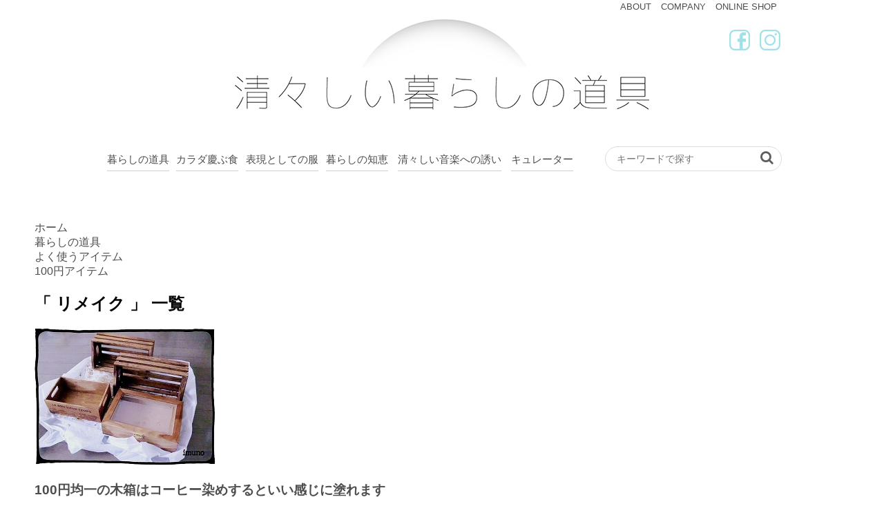

--- FILE ---
content_type: text/html; charset=UTF-8
request_url: https://sugasugashii.com/archives/tag/%E3%83%AA%E3%83%A1%E3%82%A4%E3%82%AF
body_size: 12291
content:
<!DOCTYPE html>
<html lang="ja"
	itemscope 
	itemtype="http://schema.org/WebSite" 
	prefix="og: http://ogp.me/ns#" >
<head>

  <meta charset="UTF-8" />
  <meta name="viewport" content="width=device-width,initial-scale=1.0,user-scalable=no">
  <meta name="format-detection" content="telephone=no" />
            <meta name="robots" content="noindex,follow">
        <title>リメイク | Sugasugashii</title>
  <link rel="alternate" type="application/rss+xml" title="Sugasugashii RSS Feed" href="https://sugasugashii.com/feed" />
  <link rel="shortcut icon" href="https://sugasugashii.com/wp-content/themes/suga2021/images/icons/favicon.ico" />
      <link href="//maxcdn.bootstrapcdn.com/font-awesome/4.7.0/css/font-awesome.min.css" rel="stylesheet">
  <link rel="stylesheet" href="https://sugasugashii.com/wp-content/themes/suga2021/css/master.css">
  <link rel="stylesheet" href="https://sugasugashii.com/wp-content/themes/suga2021/css/jquery.mmenu.all.css">
  <!--[if lt IE 9]>
  <script src="http://css3-mediaqueries-js.googlecode.com/svn/trunk/css3-mediaqueries.js"></script>
  <script src="https://sugasugashii.com/wp-content/themes/suga2021/js/html5shiv.js"></script>

  <![endif]-->
  
<!-- All in One SEO Pack 2.3.4 by Michael Torbert of Semper Fi Web Design[365,384] -->
<meta name="keywords" itemprop="keywords" content="リメイク、塗装、木箱、コーヒー染め,コーヒー染め,リメイク" />

<link rel="canonical" href="https://sugasugashii.com/archives/tag/%e3%83%aa%e3%83%a1%e3%82%a4%e3%82%af" />
<!-- /all in one seo pack -->
<link rel='dns-prefetch' href='//ajax.googleapis.com' />
<link rel='dns-prefetch' href='//s.w.org' />
		<script type="text/javascript">
			window._wpemojiSettings = {"baseUrl":"https:\/\/s.w.org\/images\/core\/emoji\/13.0.1\/72x72\/","ext":".png","svgUrl":"https:\/\/s.w.org\/images\/core\/emoji\/13.0.1\/svg\/","svgExt":".svg","source":{"concatemoji":"https:\/\/sugasugashii.com\/wp-includes\/js\/wp-emoji-release.min.js?ver=5.6.16"}};
			!function(e,a,t){var n,r,o,i=a.createElement("canvas"),p=i.getContext&&i.getContext("2d");function s(e,t){var a=String.fromCharCode;p.clearRect(0,0,i.width,i.height),p.fillText(a.apply(this,e),0,0);e=i.toDataURL();return p.clearRect(0,0,i.width,i.height),p.fillText(a.apply(this,t),0,0),e===i.toDataURL()}function c(e){var t=a.createElement("script");t.src=e,t.defer=t.type="text/javascript",a.getElementsByTagName("head")[0].appendChild(t)}for(o=Array("flag","emoji"),t.supports={everything:!0,everythingExceptFlag:!0},r=0;r<o.length;r++)t.supports[o[r]]=function(e){if(!p||!p.fillText)return!1;switch(p.textBaseline="top",p.font="600 32px Arial",e){case"flag":return s([127987,65039,8205,9895,65039],[127987,65039,8203,9895,65039])?!1:!s([55356,56826,55356,56819],[55356,56826,8203,55356,56819])&&!s([55356,57332,56128,56423,56128,56418,56128,56421,56128,56430,56128,56423,56128,56447],[55356,57332,8203,56128,56423,8203,56128,56418,8203,56128,56421,8203,56128,56430,8203,56128,56423,8203,56128,56447]);case"emoji":return!s([55357,56424,8205,55356,57212],[55357,56424,8203,55356,57212])}return!1}(o[r]),t.supports.everything=t.supports.everything&&t.supports[o[r]],"flag"!==o[r]&&(t.supports.everythingExceptFlag=t.supports.everythingExceptFlag&&t.supports[o[r]]);t.supports.everythingExceptFlag=t.supports.everythingExceptFlag&&!t.supports.flag,t.DOMReady=!1,t.readyCallback=function(){t.DOMReady=!0},t.supports.everything||(n=function(){t.readyCallback()},a.addEventListener?(a.addEventListener("DOMContentLoaded",n,!1),e.addEventListener("load",n,!1)):(e.attachEvent("onload",n),a.attachEvent("onreadystatechange",function(){"complete"===a.readyState&&t.readyCallback()})),(n=t.source||{}).concatemoji?c(n.concatemoji):n.wpemoji&&n.twemoji&&(c(n.twemoji),c(n.wpemoji)))}(window,document,window._wpemojiSettings);
		</script>
		<style type="text/css">
img.wp-smiley,
img.emoji {
	display: inline !important;
	border: none !important;
	box-shadow: none !important;
	height: 1em !important;
	width: 1em !important;
	margin: 0 .07em !important;
	vertical-align: -0.1em !important;
	background: none !important;
	padding: 0 !important;
}
</style>
	<link rel='stylesheet' id='wpfp-css' href='https://sugasugashii.com/wp-content/plugins/wp-favorite-posts/wpfp.css' type='text/css' />
<link rel='stylesheet' id='wp-block-library-css'  href='https://sugasugashii.com/wp-includes/css/dist/block-library/style.min.css?ver=5.6.16' type='text/css' media='all' />
<link rel='stylesheet' id='contact-form-7-css'  href='https://sugasugashii.com/wp-content/plugins/contact-form-7/includes/css/styles.css?ver=4.1.2' type='text/css' media='all' />
<link rel='stylesheet' id='ts_fab_css-css'  href='https://sugasugashii.com/wp-content/plugins/fancier-author-box/css/ts-fab.min.css?ver=1.4' type='text/css' media='all' />
<link rel='stylesheet' id='ligature-symbols-css'  href='https://sugasugashii.com/wp-content/plugins/gianism/assets/compass/stylesheets/lsf.css?ver=2.11' type='text/css' media='all' />
<link rel='stylesheet' id='wp_gianism-css'  href='https://sugasugashii.com/wp-content/plugins/gianism/assets/compass/stylesheets/gianism-style.css?ver=2.2.7' type='text/css' media='all' />
<link rel='stylesheet' id='wordpress-popular-posts-css'  href='https://sugasugashii.com/wp-content/plugins/wordpress-popular-posts/style/wpp.css?ver=3.3.3' type='text/css' media='all' />
<script type='text/javascript' src='//ajax.googleapis.com/ajax/libs/jquery/1.11.1/jquery.min.js?ver=5.6.16' id='jquery-js'></script>
<script type='text/javascript' src='https://sugasugashii.com/wp-content/plugins/fancier-author-box/js/ts-fab.min.js?ver=1.4' id='ts_fab_js-js'></script>
<script type='text/javascript' src='https://sugasugashii.com/wp-content/plugins/theme-my-login/modules/themed-profiles/themed-profiles.js?ver=5.6.16' id='tml-themed-profiles-js'></script>
<script type='text/javascript' src='https://sugasugashii.com/wp-content/plugins/wp-favorite-posts/wpfp.js?ver=5.6.16' id='wp-favorite-posts-js'></script>
<link rel="https://api.w.org/" href="https://sugasugashii.com/wp-json/" /><link rel="alternate" type="application/json" href="https://sugasugashii.com/wp-json/wp/v2/tags/1180" /><script type="text/javascript">
	window._se_plugin_version = '8.1.6';
</script>
<style type="text/css">.broken_link, a.broken_link {
	text-decoration: line-through;
}</style>  
	
	
  <script>
    (function() {
      var _fbq = window._fbq || (window._fbq = []);
      if (!_fbq.loaded) {
        var fbds = document.createElement('script');
        fbds.async = true;
        fbds.src = '//connect.facebook.net/en_US/fbds.js';
        var s = document.getElementsByTagName('script')[0];
        s.parentNode.insertBefore(fbds, s);
        _fbq.loaded = true;
      }
    })();
    window._fbq = window._fbq || [];
    window._fbq.push(['track', '6029532113962', {'value':'0.00','currency':'JPY'}]);
  </script>
	
  <noscript><img height="1" width="1" alt="" style="display:none" src="https://www.facebook.com/tr?ev=6029532113962&amp;cd[value]=0.00&amp;cd[currency]=JPY&amp;noscript=1" /></noscript>

  <script>
    (function() {
      var _fbq = window._fbq || (window._fbq = []);
      if (!_fbq.loaded) {
        var fbds = document.createElement('script');
        fbds.async = true;
        fbds.src = '//connect.facebook.net/en_US/fbds.js';
        var s = document.getElementsByTagName('script')[0];
        s.parentNode.insertBefore(fbds, s);
        _fbq.loaded = true;
      }
      _fbq.push(['addPixelId', '671413266231363']);
    })();
    window._fbq = window._fbq || [];
    window._fbq.push(['track', 'PixelInitialized', {}]);
  </script>
  <noscript><img height="1" width="1" alt="" style="display:none" src="https://www.facebook.com/tr?id=671413266231363&amp;ev=PixelInitialized" /></noscript>
  <script src="https://sugasugashii.com/wp-content/themes/suga2021/js/jquery.mmenu.all.min.js"></script>
  <script src="https://sugasugashii.com/wp-content/themes/suga2021/js/ofi.min.js"></script>
  <script src="https://sugasugashii.com/wp-content/themes/suga2021/js/master.js"></script>
  	
	
</head>
<body class="archive tag tag-1180">

<!-- Global site tag (gtag.js) - Google Analytics -->
<script async src="https://www.googletagmanager.com/gtag/js?id=G-D6D8W8PDK4"></script>
<script>
  window.dataLayer = window.dataLayer || [];
  function gtag(){dataLayer.push(arguments);}
  gtag('js', new Date());

  gtag('config', 'G-D6D8W8PDK4');
</script>

<div id="wrapper">
  <header class="header">
	<div class="rishonline" style="max-width: 980px; margin: 0 auto;">
		<ul>
			<li><a href="#">ABOUT</a></li>
			<li><a href="https://rish.store/pages/aboutus">COMPANY</a></li>
			<li><a href="https://rish.store/">ONLINE SHOP</a></li>
		</ul>
	</div>
      <div class="invisible-desktop sp-top-cta">
      <a class="sp-user-signup-top-cta" href="">ユーザー登録はこちら</a>
    </div>
  	

  <div class="l-header clearfix">
    <div class="l-header-left">
              <div class="header-heading"><a href="/"><img class="header-logo" src="https://sugasugashii.com/wp-content/themes/suga2021/images/sugasugashii_600.png"/></a></div>
      		
<div class="suga_sns"><a href="https://www.facebook.com/sugasugashiikurashi/"><img src="https://sugasugashii.com/wp-content/uploads/2021/02/suga_fb_3.png"></a>
		<a href="https://www.instagram.com/sugasugashiikurashi"><img src="https://sugasugashii.com/wp-content/uploads/2021/02/suga_inst_3.png" style="margin-left: 10px;"></a></div>
		
    </div>
   <!-- <div class="l-header-right">
      <div class="header-right-inner">
        <a class="header-link-img-fb invisible-desktop" href="https://www.facebook.com/sugasugashiikurashi"><img src="https://sugasugashii.com/wp-content/themes/suga2021/images/sp_facebook.png" /></a>
        <a class="header-link-img-contact invisible-desktop" href="<a href='https://sugasugashii.com/info'"><img src="https://sugasugashii.com/wp-content/themes/suga2021/images/sp_new-email-outline.png" /></a>
        <div class="header-select-wrapper sp-visible" style="display: inline-block">
          <select id="cat" class="header-select button-base sp-visible">
            <option value="-1">カテゴリーを選択</option>
            
	<option class="level-0" value="2626">暮らしの道具&nbsp;&nbsp;(3,150)</option>
	<option class="level-1" value="30">&nbsp;&nbsp;&nbsp;部屋別&nbsp;&nbsp;(2,387)</option>
	<option class="level-2" value="1">&nbsp;&nbsp;&nbsp;&nbsp;&nbsp;&nbsp;キッチン&nbsp;&nbsp;(1,035)</option>
	<option class="level-2" value="11">&nbsp;&nbsp;&nbsp;&nbsp;&nbsp;&nbsp;玄関&nbsp;&nbsp;(116)</option>
	<option class="level-2" value="32">&nbsp;&nbsp;&nbsp;&nbsp;&nbsp;&nbsp;リビング&nbsp;&nbsp;(675)</option>
	<option class="level-2" value="33">&nbsp;&nbsp;&nbsp;&nbsp;&nbsp;&nbsp;バスルーム&nbsp;&nbsp;(91)</option>
	<option class="level-2" value="34">&nbsp;&nbsp;&nbsp;&nbsp;&nbsp;&nbsp;子供部屋&nbsp;&nbsp;(171)</option>
	<option class="level-2" value="35">&nbsp;&nbsp;&nbsp;&nbsp;&nbsp;&nbsp;ベッドルーム&nbsp;&nbsp;(26)</option>
	<option class="level-2" value="36">&nbsp;&nbsp;&nbsp;&nbsp;&nbsp;&nbsp;トイレ&nbsp;&nbsp;(70)</option>
	<option class="level-2" value="38">&nbsp;&nbsp;&nbsp;&nbsp;&nbsp;&nbsp;洗面／洗濯機まわり&nbsp;&nbsp;(344)</option>
	<option class="level-1" value="280">&nbsp;&nbsp;&nbsp;よく使うアイテム&nbsp;&nbsp;(1,213)</option>
	<option class="level-2" value="90">&nbsp;&nbsp;&nbsp;&nbsp;&nbsp;&nbsp;100円アイテム&nbsp;&nbsp;(495)</option>
	<option class="level-2" value="281">&nbsp;&nbsp;&nbsp;&nbsp;&nbsp;&nbsp;つっぱり棒&nbsp;&nbsp;(68)</option>
	<option class="level-2" value="283">&nbsp;&nbsp;&nbsp;&nbsp;&nbsp;&nbsp;ファイルボックス&nbsp;&nbsp;(96)</option>
	<option class="level-2" value="864">&nbsp;&nbsp;&nbsp;&nbsp;&nbsp;&nbsp;PPケース&nbsp;&nbsp;(27)</option>
	<option class="level-2" value="902">&nbsp;&nbsp;&nbsp;&nbsp;&nbsp;&nbsp;壁に付けられる家具&nbsp;&nbsp;(7)</option>
	<option class="level-2" value="906">&nbsp;&nbsp;&nbsp;&nbsp;&nbsp;&nbsp;マグネットボックス&nbsp;&nbsp;(3)</option>
	<option class="level-2" value="907">&nbsp;&nbsp;&nbsp;&nbsp;&nbsp;&nbsp;マグネットシート&nbsp;&nbsp;(11)</option>
	<option class="level-2" value="912">&nbsp;&nbsp;&nbsp;&nbsp;&nbsp;&nbsp;シューズケース&nbsp;&nbsp;(1)</option>
	<option class="level-2" value="921">&nbsp;&nbsp;&nbsp;&nbsp;&nbsp;&nbsp;メッシュボックス&nbsp;&nbsp;(20)</option>
	<option class="level-2" value="924">&nbsp;&nbsp;&nbsp;&nbsp;&nbsp;&nbsp;ティッシュ箱&nbsp;&nbsp;(14)</option>
	<option class="level-2" value="928">&nbsp;&nbsp;&nbsp;&nbsp;&nbsp;&nbsp;スパイスボトル&nbsp;&nbsp;(6)</option>
	<option class="level-2" value="929">&nbsp;&nbsp;&nbsp;&nbsp;&nbsp;&nbsp;プラダン&nbsp;&nbsp;(25)</option>
	<option class="level-2" value="935">&nbsp;&nbsp;&nbsp;&nbsp;&nbsp;&nbsp;ファイルケース&nbsp;&nbsp;(16)</option>
	<option class="level-2" value="936">&nbsp;&nbsp;&nbsp;&nbsp;&nbsp;&nbsp;フック&nbsp;&nbsp;(94)</option>
	<option class="level-2" value="937">&nbsp;&nbsp;&nbsp;&nbsp;&nbsp;&nbsp;ラベル&nbsp;&nbsp;(121)</option>
	<option class="level-2" value="940">&nbsp;&nbsp;&nbsp;&nbsp;&nbsp;&nbsp;アクリル容器&nbsp;&nbsp;(11)</option>
	<option class="level-2" value="945">&nbsp;&nbsp;&nbsp;&nbsp;&nbsp;&nbsp;トレイ&nbsp;&nbsp;(46)</option>
	<option class="level-2" value="961">&nbsp;&nbsp;&nbsp;&nbsp;&nbsp;&nbsp;詰め替え容器&nbsp;&nbsp;(83)</option>
	<option class="level-2" value="962">&nbsp;&nbsp;&nbsp;&nbsp;&nbsp;&nbsp;クリアファイル&nbsp;&nbsp;(8)</option>
	<option class="level-2" value="965">&nbsp;&nbsp;&nbsp;&nbsp;&nbsp;&nbsp;野田琺瑯&nbsp;&nbsp;(6)</option>
	<option class="level-2" value="966">&nbsp;&nbsp;&nbsp;&nbsp;&nbsp;&nbsp;タッパー&nbsp;&nbsp;(17)</option>
	<option class="level-2" value="977">&nbsp;&nbsp;&nbsp;&nbsp;&nbsp;&nbsp;マスキングテープ&nbsp;&nbsp;(51)</option>
	<option class="level-2" value="984">&nbsp;&nbsp;&nbsp;&nbsp;&nbsp;&nbsp;メイクボックス&nbsp;&nbsp;(7)</option>
	<option class="level-2" value="986">&nbsp;&nbsp;&nbsp;&nbsp;&nbsp;&nbsp;ジップロック&nbsp;&nbsp;(15)</option>
	<option class="level-2" value="996">&nbsp;&nbsp;&nbsp;&nbsp;&nbsp;&nbsp;すのこ&nbsp;&nbsp;(14)</option>
	<option class="level-2" value="1001">&nbsp;&nbsp;&nbsp;&nbsp;&nbsp;&nbsp;ワイヤーボックス&nbsp;&nbsp;(8)</option>
	<option class="level-2" value="1004">&nbsp;&nbsp;&nbsp;&nbsp;&nbsp;&nbsp;コの字ラック&nbsp;&nbsp;(11)</option>
	<option class="level-2" value="1016">&nbsp;&nbsp;&nbsp;&nbsp;&nbsp;&nbsp;ジッパー&nbsp;&nbsp;(34)</option>
	<option class="level-2" value="1025">&nbsp;&nbsp;&nbsp;&nbsp;&nbsp;&nbsp;アクリル仕切棚&nbsp;&nbsp;(9)</option>
	<option class="level-2" value="1029">&nbsp;&nbsp;&nbsp;&nbsp;&nbsp;&nbsp;キャスター&nbsp;&nbsp;(7)</option>
	<option class="level-2" value="1030">&nbsp;&nbsp;&nbsp;&nbsp;&nbsp;&nbsp;ラタンボックス&nbsp;&nbsp;(6)</option>
	<option class="level-2" value="1032">&nbsp;&nbsp;&nbsp;&nbsp;&nbsp;&nbsp;スチールラック&nbsp;&nbsp;(1)</option>
	<option class="level-2" value="1033">&nbsp;&nbsp;&nbsp;&nbsp;&nbsp;&nbsp;ブックスタンド&nbsp;&nbsp;(29)</option>
	<option class="level-2" value="1254">&nbsp;&nbsp;&nbsp;&nbsp;&nbsp;&nbsp;ランドリーボックス&nbsp;&nbsp;(8)</option>
	<option class="level-2" value="1303">&nbsp;&nbsp;&nbsp;&nbsp;&nbsp;&nbsp;壁紙&nbsp;&nbsp;(4)</option>
	<option class="level-2" value="1368">&nbsp;&nbsp;&nbsp;&nbsp;&nbsp;&nbsp;フレッシュロック&nbsp;&nbsp;(2)</option>
	<option class="level-2" value="1393">&nbsp;&nbsp;&nbsp;&nbsp;&nbsp;&nbsp;メッシュファスナーケース&nbsp;&nbsp;(4)</option>
	<option class="level-2" value="1446">&nbsp;&nbsp;&nbsp;&nbsp;&nbsp;&nbsp;ワイヤーネット&nbsp;&nbsp;(27)</option>
	<option class="level-2" value="1460">&nbsp;&nbsp;&nbsp;&nbsp;&nbsp;&nbsp;滑り止め&nbsp;&nbsp;(11)</option>
	<option class="level-2" value="1502">&nbsp;&nbsp;&nbsp;&nbsp;&nbsp;&nbsp;取手付きカゴ&nbsp;&nbsp;(5)</option>
	<option class="level-2" value="1532">&nbsp;&nbsp;&nbsp;&nbsp;&nbsp;&nbsp;リメイクシート&nbsp;&nbsp;(21)</option>
	<option class="level-2" value="1554">&nbsp;&nbsp;&nbsp;&nbsp;&nbsp;&nbsp;付箋&nbsp;&nbsp;(5)</option>
	<option class="level-2" value="1564">&nbsp;&nbsp;&nbsp;&nbsp;&nbsp;&nbsp;ソフトボックス&nbsp;&nbsp;(3)</option>
	<option class="level-2" value="2364">&nbsp;&nbsp;&nbsp;&nbsp;&nbsp;&nbsp;物干し&nbsp;&nbsp;(2)</option>
	<option class="level-1" value="284">&nbsp;&nbsp;&nbsp;人気ショップ&nbsp;&nbsp;(942)</option>
	<option class="level-2" value="285">&nbsp;&nbsp;&nbsp;&nbsp;&nbsp;&nbsp;セリア&nbsp;&nbsp;(333)</option>
	<option class="level-2" value="286">&nbsp;&nbsp;&nbsp;&nbsp;&nbsp;&nbsp;イケアIKEA&nbsp;&nbsp;(64)</option>
	<option class="level-2" value="287">&nbsp;&nbsp;&nbsp;&nbsp;&nbsp;&nbsp;無印良品&nbsp;&nbsp;(216)</option>
	<option class="level-2" value="288">&nbsp;&nbsp;&nbsp;&nbsp;&nbsp;&nbsp;ダイソー&nbsp;&nbsp;(172)</option>
	<option class="level-2" value="868">&nbsp;&nbsp;&nbsp;&nbsp;&nbsp;&nbsp;キャンドゥ&nbsp;&nbsp;(69)</option>
	<option class="level-2" value="890">&nbsp;&nbsp;&nbsp;&nbsp;&nbsp;&nbsp;東急ハンズ&nbsp;&nbsp;(1)</option>
	<option class="level-2" value="967">&nbsp;&nbsp;&nbsp;&nbsp;&nbsp;&nbsp;タイガー&nbsp;&nbsp;(3)</option>
	<option class="level-2" value="968">&nbsp;&nbsp;&nbsp;&nbsp;&nbsp;&nbsp;3coins&nbsp;&nbsp;(15)</option>
	<option class="level-2" value="988">&nbsp;&nbsp;&nbsp;&nbsp;&nbsp;&nbsp;ニトリ&nbsp;&nbsp;(94)</option>
	<option class="level-2" value="1005">&nbsp;&nbsp;&nbsp;&nbsp;&nbsp;&nbsp;アイリスオーヤマ&nbsp;&nbsp;(3)</option>
	<option class="level-2" value="1415">&nbsp;&nbsp;&nbsp;&nbsp;&nbsp;&nbsp;カインズホーム&nbsp;&nbsp;(19)</option>
	<option class="level-2" value="1556">&nbsp;&nbsp;&nbsp;&nbsp;&nbsp;&nbsp;ナチュラルキッチン&nbsp;&nbsp;(3)</option>
	<option class="level-2" value="1560">&nbsp;&nbsp;&nbsp;&nbsp;&nbsp;&nbsp;アスクル&nbsp;&nbsp;(2)</option>
	<option class="level-2" value="2562">&nbsp;&nbsp;&nbsp;&nbsp;&nbsp;&nbsp;ベルメゾン&nbsp;&nbsp;(10)</option>
	<option class="level-1" value="849">&nbsp;&nbsp;&nbsp;家族&nbsp;&nbsp;(96)</option>
	<option class="level-2" value="851">&nbsp;&nbsp;&nbsp;&nbsp;&nbsp;&nbsp;小さい子供がいる&nbsp;&nbsp;(92)</option>
	<option class="level-2" value="1092">&nbsp;&nbsp;&nbsp;&nbsp;&nbsp;&nbsp;二世帯&nbsp;&nbsp;(1)</option>
	<option class="level-2" value="1282">&nbsp;&nbsp;&nbsp;&nbsp;&nbsp;&nbsp;実家&nbsp;&nbsp;(2)</option>
	<option class="level-2" value="1580">&nbsp;&nbsp;&nbsp;&nbsp;&nbsp;&nbsp;大家族&nbsp;&nbsp;(1)</option>
	<option class="level-1" value="852">&nbsp;&nbsp;&nbsp;収納方法&nbsp;&nbsp;(454)</option>
	<option class="level-2" value="853">&nbsp;&nbsp;&nbsp;&nbsp;&nbsp;&nbsp;吊るす&nbsp;&nbsp;(117)</option>
	<option class="level-2" value="854">&nbsp;&nbsp;&nbsp;&nbsp;&nbsp;&nbsp;壁面収納&nbsp;&nbsp;(62)</option>
	<option class="level-2" value="855">&nbsp;&nbsp;&nbsp;&nbsp;&nbsp;&nbsp;浮かせる&nbsp;&nbsp;(18)</option>
	<option class="level-2" value="891">&nbsp;&nbsp;&nbsp;&nbsp;&nbsp;&nbsp;掛ける&nbsp;&nbsp;(19)</option>
	<option class="level-2" value="901">&nbsp;&nbsp;&nbsp;&nbsp;&nbsp;&nbsp;見せる収納&nbsp;&nbsp;(15)</option>
	<option class="level-2" value="904">&nbsp;&nbsp;&nbsp;&nbsp;&nbsp;&nbsp;立てる&nbsp;&nbsp;(27)</option>
	<option class="level-2" value="909">&nbsp;&nbsp;&nbsp;&nbsp;&nbsp;&nbsp;仕切る&nbsp;&nbsp;(89)</option>
	<option class="level-2" value="918">&nbsp;&nbsp;&nbsp;&nbsp;&nbsp;&nbsp;隠す&nbsp;&nbsp;(62)</option>
	<option class="level-2" value="922">&nbsp;&nbsp;&nbsp;&nbsp;&nbsp;&nbsp;一時置き&nbsp;&nbsp;(30)</option>
	<option class="level-2" value="938">&nbsp;&nbsp;&nbsp;&nbsp;&nbsp;&nbsp;斜め収納&nbsp;&nbsp;(3)</option>
	<option class="level-2" value="951">&nbsp;&nbsp;&nbsp;&nbsp;&nbsp;&nbsp;色をそろえる&nbsp;&nbsp;(7)</option>
	<option class="level-2" value="994">&nbsp;&nbsp;&nbsp;&nbsp;&nbsp;&nbsp;コンパクト収納&nbsp;&nbsp;(10)</option>
	<option class="level-2" value="1019">&nbsp;&nbsp;&nbsp;&nbsp;&nbsp;&nbsp;スキマ収納&nbsp;&nbsp;(18)</option>
	<option class="level-2" value="1028">&nbsp;&nbsp;&nbsp;&nbsp;&nbsp;&nbsp;マグネット&nbsp;&nbsp;(3)</option>
	<option class="level-2" value="1035">&nbsp;&nbsp;&nbsp;&nbsp;&nbsp;&nbsp;時短&nbsp;&nbsp;(11)</option>
	<option class="level-2" value="1272">&nbsp;&nbsp;&nbsp;&nbsp;&nbsp;&nbsp;グルーピング&nbsp;&nbsp;(10)</option>
	<option class="level-2" value="1885">&nbsp;&nbsp;&nbsp;&nbsp;&nbsp;&nbsp;モノトーン／モノクロ&nbsp;&nbsp;(2)</option>
	<option class="level-1" value="865">&nbsp;&nbsp;&nbsp;収納したいモノ&nbsp;&nbsp;(1,823)</option>
	<option class="level-2" value="866">&nbsp;&nbsp;&nbsp;&nbsp;&nbsp;&nbsp;調味料&nbsp;&nbsp;(57)</option>
	<option class="level-2" value="867">&nbsp;&nbsp;&nbsp;&nbsp;&nbsp;&nbsp;書類&nbsp;&nbsp;(63)</option>
	<option class="level-3" value="1013">&nbsp;&nbsp;&nbsp;&nbsp;&nbsp;&nbsp;&nbsp;&nbsp;&nbsp;取説／保証書&nbsp;&nbsp;(11)</option>
	<option class="level-3" value="1018">&nbsp;&nbsp;&nbsp;&nbsp;&nbsp;&nbsp;&nbsp;&nbsp;&nbsp;領収書／明細書&nbsp;&nbsp;(5)</option>
	<option class="level-3" value="1623">&nbsp;&nbsp;&nbsp;&nbsp;&nbsp;&nbsp;&nbsp;&nbsp;&nbsp;郵便物／チラシ&nbsp;&nbsp;(4)</option>
	<option class="level-2" value="883">&nbsp;&nbsp;&nbsp;&nbsp;&nbsp;&nbsp;化粧品&nbsp;&nbsp;(16)</option>
	<option class="level-3" value="1270">&nbsp;&nbsp;&nbsp;&nbsp;&nbsp;&nbsp;&nbsp;&nbsp;&nbsp;試供品／サンプル&nbsp;&nbsp;(4)</option>
	<option class="level-2" value="884">&nbsp;&nbsp;&nbsp;&nbsp;&nbsp;&nbsp;こども服&nbsp;&nbsp;(43)</option>
	<option class="level-2" value="887">&nbsp;&nbsp;&nbsp;&nbsp;&nbsp;&nbsp;食器&nbsp;&nbsp;(39)</option>
	<option class="level-3" value="1652">&nbsp;&nbsp;&nbsp;&nbsp;&nbsp;&nbsp;&nbsp;&nbsp;&nbsp;土鍋&nbsp;&nbsp;(3)</option>
	<option class="level-2" value="888">&nbsp;&nbsp;&nbsp;&nbsp;&nbsp;&nbsp;タオル／ハンカチ&nbsp;&nbsp;(73)</option>
	<option class="level-2" value="896">&nbsp;&nbsp;&nbsp;&nbsp;&nbsp;&nbsp;食材&nbsp;&nbsp;(66)</option>
	<option class="level-3" value="900">&nbsp;&nbsp;&nbsp;&nbsp;&nbsp;&nbsp;&nbsp;&nbsp;&nbsp;野菜&nbsp;&nbsp;(14)</option>
	<option class="level-3" value="1887">&nbsp;&nbsp;&nbsp;&nbsp;&nbsp;&nbsp;&nbsp;&nbsp;&nbsp;米&nbsp;&nbsp;(8)</option>
	<option class="level-2" value="897">&nbsp;&nbsp;&nbsp;&nbsp;&nbsp;&nbsp;乾物&nbsp;&nbsp;(6)</option>
	<option class="level-2" value="905">&nbsp;&nbsp;&nbsp;&nbsp;&nbsp;&nbsp;スポンジ&nbsp;&nbsp;(31)</option>
	<option class="level-2" value="908">&nbsp;&nbsp;&nbsp;&nbsp;&nbsp;&nbsp;カード類&nbsp;&nbsp;(24)</option>
	<option class="level-3" value="1576">&nbsp;&nbsp;&nbsp;&nbsp;&nbsp;&nbsp;&nbsp;&nbsp;&nbsp;保険証／診察券&nbsp;&nbsp;(9)</option>
	<option class="level-2" value="911">&nbsp;&nbsp;&nbsp;&nbsp;&nbsp;&nbsp;靴／スリッパ&nbsp;&nbsp;(41)</option>
	<option class="level-2" value="917">&nbsp;&nbsp;&nbsp;&nbsp;&nbsp;&nbsp;コード／ケーブル類&nbsp;&nbsp;(55)</option>
	<option class="level-2" value="926">&nbsp;&nbsp;&nbsp;&nbsp;&nbsp;&nbsp;コンタクトレンズ&nbsp;&nbsp;(5)</option>
	<option class="level-2" value="931">&nbsp;&nbsp;&nbsp;&nbsp;&nbsp;&nbsp;水切りネット&nbsp;&nbsp;(9)</option>
	<option class="level-2" value="939">&nbsp;&nbsp;&nbsp;&nbsp;&nbsp;&nbsp;ラップ類&nbsp;&nbsp;(9)</option>
	<option class="level-2" value="941">&nbsp;&nbsp;&nbsp;&nbsp;&nbsp;&nbsp;ヘアアクセサリー&nbsp;&nbsp;(13)</option>
	<option class="level-2" value="942">&nbsp;&nbsp;&nbsp;&nbsp;&nbsp;&nbsp;トイレットペーパー&nbsp;&nbsp;(16)</option>
	<option class="level-2" value="944">&nbsp;&nbsp;&nbsp;&nbsp;&nbsp;&nbsp;カトラリー&nbsp;&nbsp;(29)</option>
	<option class="level-3" value="927">&nbsp;&nbsp;&nbsp;&nbsp;&nbsp;&nbsp;&nbsp;&nbsp;&nbsp;つま楊枝&nbsp;&nbsp;(2)</option>
	<option class="level-2" value="946">&nbsp;&nbsp;&nbsp;&nbsp;&nbsp;&nbsp;風呂グッズ&nbsp;&nbsp;(35)</option>
	<option class="level-2" value="948">&nbsp;&nbsp;&nbsp;&nbsp;&nbsp;&nbsp;ハンガー&nbsp;&nbsp;(32)</option>
	<option class="level-2" value="949">&nbsp;&nbsp;&nbsp;&nbsp;&nbsp;&nbsp;おもちゃ&nbsp;&nbsp;(108)</option>
	<option class="level-3" value="1267">&nbsp;&nbsp;&nbsp;&nbsp;&nbsp;&nbsp;&nbsp;&nbsp;&nbsp;絵本&nbsp;&nbsp;(9)</option>
	<option class="level-2" value="952">&nbsp;&nbsp;&nbsp;&nbsp;&nbsp;&nbsp;掃除機&nbsp;&nbsp;(6)</option>
	<option class="level-2" value="954">&nbsp;&nbsp;&nbsp;&nbsp;&nbsp;&nbsp;粉もの&nbsp;&nbsp;(5)</option>
	<option class="level-2" value="955">&nbsp;&nbsp;&nbsp;&nbsp;&nbsp;&nbsp;キッチン道具&nbsp;&nbsp;(118)</option>
	<option class="level-3" value="910">&nbsp;&nbsp;&nbsp;&nbsp;&nbsp;&nbsp;&nbsp;&nbsp;&nbsp;キッチンペーパー&nbsp;&nbsp;(15)</option>
	<option class="level-3" value="1585">&nbsp;&nbsp;&nbsp;&nbsp;&nbsp;&nbsp;&nbsp;&nbsp;&nbsp;鍋ふた&nbsp;&nbsp;(7)</option>
	<option class="level-3" value="2023">&nbsp;&nbsp;&nbsp;&nbsp;&nbsp;&nbsp;&nbsp;&nbsp;&nbsp;まな板&nbsp;&nbsp;(3)</option>
	<option class="level-2" value="957">&nbsp;&nbsp;&nbsp;&nbsp;&nbsp;&nbsp;洗濯物&nbsp;&nbsp;(51)</option>
	<option class="level-2" value="960">&nbsp;&nbsp;&nbsp;&nbsp;&nbsp;&nbsp;文具&nbsp;&nbsp;(79)</option>
	<option class="level-2" value="964">&nbsp;&nbsp;&nbsp;&nbsp;&nbsp;&nbsp;衣類&nbsp;&nbsp;(110)</option>
	<option class="level-3" value="915">&nbsp;&nbsp;&nbsp;&nbsp;&nbsp;&nbsp;&nbsp;&nbsp;&nbsp;靴下&nbsp;&nbsp;(16)</option>
	<option class="level-3" value="1638">&nbsp;&nbsp;&nbsp;&nbsp;&nbsp;&nbsp;&nbsp;&nbsp;&nbsp;アウター／コート&nbsp;&nbsp;(6)</option>
	<option class="level-2" value="969">&nbsp;&nbsp;&nbsp;&nbsp;&nbsp;&nbsp;ティッシュペーパー&nbsp;&nbsp;(22)</option>
	<option class="level-2" value="971">&nbsp;&nbsp;&nbsp;&nbsp;&nbsp;&nbsp;工具&nbsp;&nbsp;(5)</option>
	<option class="level-2" value="975">&nbsp;&nbsp;&nbsp;&nbsp;&nbsp;&nbsp;弁当グッズ&nbsp;&nbsp;(30)</option>
	<option class="level-2" value="976">&nbsp;&nbsp;&nbsp;&nbsp;&nbsp;&nbsp;洗濯グッズ&nbsp;&nbsp;(43)</option>
	<option class="level-2" value="980">&nbsp;&nbsp;&nbsp;&nbsp;&nbsp;&nbsp;資源ごみ&nbsp;&nbsp;(16)</option>
	<option class="level-2" value="982">&nbsp;&nbsp;&nbsp;&nbsp;&nbsp;&nbsp;帽子&nbsp;&nbsp;(3)</option>
	<option class="level-2" value="983">&nbsp;&nbsp;&nbsp;&nbsp;&nbsp;&nbsp;フライパン&nbsp;&nbsp;(9)</option>
	<option class="level-2" value="985">&nbsp;&nbsp;&nbsp;&nbsp;&nbsp;&nbsp;学校グッズ&nbsp;&nbsp;(83)</option>
	<option class="level-2" value="987">&nbsp;&nbsp;&nbsp;&nbsp;&nbsp;&nbsp;アクセサリー&nbsp;&nbsp;(34)</option>
	<option class="level-2" value="989">&nbsp;&nbsp;&nbsp;&nbsp;&nbsp;&nbsp;植物&nbsp;&nbsp;(9)</option>
	<option class="level-2" value="990">&nbsp;&nbsp;&nbsp;&nbsp;&nbsp;&nbsp;ゴミ袋／ビニール袋&nbsp;&nbsp;(65)</option>
	<option class="level-2" value="992">&nbsp;&nbsp;&nbsp;&nbsp;&nbsp;&nbsp;傘&nbsp;&nbsp;(14)</option>
	<option class="level-2" value="993">&nbsp;&nbsp;&nbsp;&nbsp;&nbsp;&nbsp;歯ブラシ／ハミガキ粉&nbsp;&nbsp;(31)</option>
	<option class="level-2" value="995">&nbsp;&nbsp;&nbsp;&nbsp;&nbsp;&nbsp;パソコン機器&nbsp;&nbsp;(16)</option>
	<option class="level-3" value="1584">&nbsp;&nbsp;&nbsp;&nbsp;&nbsp;&nbsp;&nbsp;&nbsp;&nbsp;プリンター&nbsp;&nbsp;(4)</option>
	<option class="level-2" value="997">&nbsp;&nbsp;&nbsp;&nbsp;&nbsp;&nbsp;包装紙／紙袋&nbsp;&nbsp;(19)</option>
	<option class="level-2" value="998">&nbsp;&nbsp;&nbsp;&nbsp;&nbsp;&nbsp;カメラ&nbsp;&nbsp;(1)</option>
	<option class="level-2" value="999">&nbsp;&nbsp;&nbsp;&nbsp;&nbsp;&nbsp;薬／医薬品&nbsp;&nbsp;(47)</option>
	<option class="level-2" value="1002">&nbsp;&nbsp;&nbsp;&nbsp;&nbsp;&nbsp;バッグ&nbsp;&nbsp;(28)</option>
	<option class="level-3" value="1286">&nbsp;&nbsp;&nbsp;&nbsp;&nbsp;&nbsp;&nbsp;&nbsp;&nbsp;エコバッグ&nbsp;&nbsp;(4)</option>
	<option class="level-2" value="1006">&nbsp;&nbsp;&nbsp;&nbsp;&nbsp;&nbsp;本／雑誌&nbsp;&nbsp;(21)</option>
	<option class="level-2" value="1020">&nbsp;&nbsp;&nbsp;&nbsp;&nbsp;&nbsp;洗剤&nbsp;&nbsp;(75)</option>
	<option class="level-2" value="1044">&nbsp;&nbsp;&nbsp;&nbsp;&nbsp;&nbsp;布団&nbsp;&nbsp;(7)</option>
	<option class="level-2" value="1058">&nbsp;&nbsp;&nbsp;&nbsp;&nbsp;&nbsp;掃除道具&nbsp;&nbsp;(97)</option>
	<option class="level-2" value="1132">&nbsp;&nbsp;&nbsp;&nbsp;&nbsp;&nbsp;身の回り品&nbsp;&nbsp;(22)</option>
	<option class="level-3" value="1268">&nbsp;&nbsp;&nbsp;&nbsp;&nbsp;&nbsp;&nbsp;&nbsp;&nbsp;鍵&nbsp;&nbsp;(8)</option>
	<option class="level-3" value="1755">&nbsp;&nbsp;&nbsp;&nbsp;&nbsp;&nbsp;&nbsp;&nbsp;&nbsp;財布&nbsp;&nbsp;(7)</option>
	<option class="level-2" value="1245">&nbsp;&nbsp;&nbsp;&nbsp;&nbsp;&nbsp;電池&nbsp;&nbsp;(3)</option>
	<option class="level-2" value="1260">&nbsp;&nbsp;&nbsp;&nbsp;&nbsp;&nbsp;CD／DVD&nbsp;&nbsp;(14)</option>
	<option class="level-2" value="1262">&nbsp;&nbsp;&nbsp;&nbsp;&nbsp;&nbsp;手芸&nbsp;&nbsp;(2)</option>
	<option class="level-2" value="1266">&nbsp;&nbsp;&nbsp;&nbsp;&nbsp;&nbsp;写真&nbsp;&nbsp;(5)</option>
	<option class="level-2" value="1300">&nbsp;&nbsp;&nbsp;&nbsp;&nbsp;&nbsp;マスキングテープ&nbsp;&nbsp;(5)</option>
	<option class="level-2" value="1311">&nbsp;&nbsp;&nbsp;&nbsp;&nbsp;&nbsp;旅行グッズ&nbsp;&nbsp;(8)</option>
	<option class="level-2" value="1330">&nbsp;&nbsp;&nbsp;&nbsp;&nbsp;&nbsp;扇風機&nbsp;&nbsp;(4)</option>
	<option class="level-2" value="1333">&nbsp;&nbsp;&nbsp;&nbsp;&nbsp;&nbsp;カレンダー／掲示板&nbsp;&nbsp;(2)</option>
	<option class="level-2" value="1348">&nbsp;&nbsp;&nbsp;&nbsp;&nbsp;&nbsp;アイロン&nbsp;&nbsp;(1)</option>
	<option class="level-2" value="1388">&nbsp;&nbsp;&nbsp;&nbsp;&nbsp;&nbsp;ゴミ箱&nbsp;&nbsp;(50)</option>
	<option class="level-2" value="1394">&nbsp;&nbsp;&nbsp;&nbsp;&nbsp;&nbsp;レジャーシート&nbsp;&nbsp;(1)</option>
	<option class="level-2" value="1408">&nbsp;&nbsp;&nbsp;&nbsp;&nbsp;&nbsp;裁縫道具&nbsp;&nbsp;(9)</option>
	<option class="level-2" value="1457">&nbsp;&nbsp;&nbsp;&nbsp;&nbsp;&nbsp;子供の作品&nbsp;&nbsp;(8)</option>
	<option class="level-2" value="1471">&nbsp;&nbsp;&nbsp;&nbsp;&nbsp;&nbsp;ドライヤー&nbsp;&nbsp;(16)</option>
	<option class="level-2" value="1485">&nbsp;&nbsp;&nbsp;&nbsp;&nbsp;&nbsp;封筒／切手&nbsp;&nbsp;(2)</option>
	<option class="level-2" value="1500">&nbsp;&nbsp;&nbsp;&nbsp;&nbsp;&nbsp;寝具&nbsp;&nbsp;(8)</option>
	<option class="level-2" value="1506">&nbsp;&nbsp;&nbsp;&nbsp;&nbsp;&nbsp;伝言板&nbsp;&nbsp;(3)</option>
	<option class="level-2" value="1510">&nbsp;&nbsp;&nbsp;&nbsp;&nbsp;&nbsp;日用品&nbsp;&nbsp;(7)</option>
	<option class="level-2" value="1523">&nbsp;&nbsp;&nbsp;&nbsp;&nbsp;&nbsp;マスク&nbsp;&nbsp;(14)</option>
	<option class="level-2" value="1538">&nbsp;&nbsp;&nbsp;&nbsp;&nbsp;&nbsp;ベビー用品&nbsp;&nbsp;(8)</option>
	<option class="level-2" value="1563">&nbsp;&nbsp;&nbsp;&nbsp;&nbsp;&nbsp;水筒&nbsp;&nbsp;(9)</option>
	<option class="level-2" value="1565">&nbsp;&nbsp;&nbsp;&nbsp;&nbsp;&nbsp;パジャマ／部屋着&nbsp;&nbsp;(1)</option>
	<option class="level-2" value="1622">&nbsp;&nbsp;&nbsp;&nbsp;&nbsp;&nbsp;メガネ&nbsp;&nbsp;(6)</option>
	<option class="level-2" value="1631">&nbsp;&nbsp;&nbsp;&nbsp;&nbsp;&nbsp;デリケート用品&nbsp;&nbsp;(1)</option>
	<option class="level-2" value="1658">&nbsp;&nbsp;&nbsp;&nbsp;&nbsp;&nbsp;スマートフォン／携帯電話&nbsp;&nbsp;(25)</option>
	<option class="level-2" value="1665">&nbsp;&nbsp;&nbsp;&nbsp;&nbsp;&nbsp;お茶／コーヒー&nbsp;&nbsp;(2)</option>
	<option class="level-2" value="1671">&nbsp;&nbsp;&nbsp;&nbsp;&nbsp;&nbsp;アイロン／アイロン台&nbsp;&nbsp;(3)</option>
	<option class="level-2" value="2110">&nbsp;&nbsp;&nbsp;&nbsp;&nbsp;&nbsp;アウトドア用品&nbsp;&nbsp;(2)</option>
	<option class="level-1" value="871">&nbsp;&nbsp;&nbsp;イベント／季節&nbsp;&nbsp;(137)</option>
	<option class="level-2" value="872">&nbsp;&nbsp;&nbsp;&nbsp;&nbsp;&nbsp;衣替え&nbsp;&nbsp;(5)</option>
	<option class="level-2" value="873">&nbsp;&nbsp;&nbsp;&nbsp;&nbsp;&nbsp;引越し&nbsp;&nbsp;(4)</option>
	<option class="level-2" value="875">&nbsp;&nbsp;&nbsp;&nbsp;&nbsp;&nbsp;子育て&nbsp;&nbsp;(28)</option>
	<option class="level-2" value="876">&nbsp;&nbsp;&nbsp;&nbsp;&nbsp;&nbsp;クリスマス&nbsp;&nbsp;(9)</option>
	<option class="level-2" value="877">&nbsp;&nbsp;&nbsp;&nbsp;&nbsp;&nbsp;正月&nbsp;&nbsp;(16)</option>
	<option class="level-2" value="878">&nbsp;&nbsp;&nbsp;&nbsp;&nbsp;&nbsp;春&nbsp;&nbsp;(4)</option>
	<option class="level-2" value="879">&nbsp;&nbsp;&nbsp;&nbsp;&nbsp;&nbsp;夏&nbsp;&nbsp;(22)</option>
	<option class="level-2" value="880">&nbsp;&nbsp;&nbsp;&nbsp;&nbsp;&nbsp;秋&nbsp;&nbsp;(1)</option>
	<option class="level-2" value="881">&nbsp;&nbsp;&nbsp;&nbsp;&nbsp;&nbsp;冬&nbsp;&nbsp;(20)</option>
	<option class="level-2" value="882">&nbsp;&nbsp;&nbsp;&nbsp;&nbsp;&nbsp;梅雨&nbsp;&nbsp;(7)</option>
	<option class="level-2" value="1312">&nbsp;&nbsp;&nbsp;&nbsp;&nbsp;&nbsp;旅行&nbsp;&nbsp;(19)</option>
	<option class="level-2" value="1452">&nbsp;&nbsp;&nbsp;&nbsp;&nbsp;&nbsp;運動会&nbsp;&nbsp;(4)</option>
	<option class="level-2" value="1534">&nbsp;&nbsp;&nbsp;&nbsp;&nbsp;&nbsp;ハロウィン&nbsp;&nbsp;(2)</option>
	<option class="level-2" value="1552">&nbsp;&nbsp;&nbsp;&nbsp;&nbsp;&nbsp;冠婚葬祭&nbsp;&nbsp;(5)</option>
	<option class="level-2" value="1602">&nbsp;&nbsp;&nbsp;&nbsp;&nbsp;&nbsp;年末&nbsp;&nbsp;(4)</option>
	<option class="level-2" value="2278">&nbsp;&nbsp;&nbsp;&nbsp;&nbsp;&nbsp;模様替え&nbsp;&nbsp;(1)</option>
	<option class="level-1" value="885">&nbsp;&nbsp;&nbsp;風水&nbsp;&nbsp;(5)</option>
	<option class="level-1" value="892">&nbsp;&nbsp;&nbsp;どんなスペース？&nbsp;&nbsp;(951)</option>
	<option class="level-2" value="893">&nbsp;&nbsp;&nbsp;&nbsp;&nbsp;&nbsp;クローゼット&nbsp;&nbsp;(105)</option>
	<option class="level-2" value="894">&nbsp;&nbsp;&nbsp;&nbsp;&nbsp;&nbsp;引き出し&nbsp;&nbsp;(101)</option>
	<option class="level-2" value="895">&nbsp;&nbsp;&nbsp;&nbsp;&nbsp;&nbsp;冷蔵庫&nbsp;&nbsp;(139)</option>
	<option class="level-2" value="898">&nbsp;&nbsp;&nbsp;&nbsp;&nbsp;&nbsp;押入れ&nbsp;&nbsp;(27)</option>
	<option class="level-2" value="920">&nbsp;&nbsp;&nbsp;&nbsp;&nbsp;&nbsp;キャビネット&nbsp;&nbsp;(9)</option>
	<option class="level-2" value="930">&nbsp;&nbsp;&nbsp;&nbsp;&nbsp;&nbsp;洗面台の下&nbsp;&nbsp;(24)</option>
	<option class="level-2" value="932">&nbsp;&nbsp;&nbsp;&nbsp;&nbsp;&nbsp;扉のうら&nbsp;&nbsp;(32)</option>
	<option class="level-2" value="933">&nbsp;&nbsp;&nbsp;&nbsp;&nbsp;&nbsp;シンク下&nbsp;&nbsp;(36)</option>
	<option class="level-2" value="953">&nbsp;&nbsp;&nbsp;&nbsp;&nbsp;&nbsp;キッチンカウンター&nbsp;&nbsp;(18)</option>
	<option class="level-2" value="959">&nbsp;&nbsp;&nbsp;&nbsp;&nbsp;&nbsp;カラーボックス&nbsp;&nbsp;(6)</option>
	<option class="level-2" value="963">&nbsp;&nbsp;&nbsp;&nbsp;&nbsp;&nbsp;食器棚&nbsp;&nbsp;(59)</option>
	<option class="level-2" value="978">&nbsp;&nbsp;&nbsp;&nbsp;&nbsp;&nbsp;テーブル&nbsp;&nbsp;(22)</option>
	<option class="level-2" value="979">&nbsp;&nbsp;&nbsp;&nbsp;&nbsp;&nbsp;ゴミ置き場&nbsp;&nbsp;(12)</option>
	<option class="level-2" value="991">&nbsp;&nbsp;&nbsp;&nbsp;&nbsp;&nbsp;シンク&nbsp;&nbsp;(106)</option>
	<option class="level-2" value="1007">&nbsp;&nbsp;&nbsp;&nbsp;&nbsp;&nbsp;こたつ&nbsp;&nbsp;(1)</option>
	<option class="level-2" value="1008">&nbsp;&nbsp;&nbsp;&nbsp;&nbsp;&nbsp;吊り戸棚&nbsp;&nbsp;(24)</option>
	<option class="level-2" value="1012">&nbsp;&nbsp;&nbsp;&nbsp;&nbsp;&nbsp;本棚／書棚&nbsp;&nbsp;(28)</option>
	<option class="level-2" value="1041">&nbsp;&nbsp;&nbsp;&nbsp;&nbsp;&nbsp;コンロ&nbsp;&nbsp;(35)</option>
	<option class="level-2" value="1045">&nbsp;&nbsp;&nbsp;&nbsp;&nbsp;&nbsp;洗面台&nbsp;&nbsp;(117)</option>
	<option class="level-2" value="1101">&nbsp;&nbsp;&nbsp;&nbsp;&nbsp;&nbsp;ベッド下&nbsp;&nbsp;(2)</option>
	<option class="level-2" value="1271">&nbsp;&nbsp;&nbsp;&nbsp;&nbsp;&nbsp;タンス&nbsp;&nbsp;(1)</option>
	<option class="level-2" value="1279">&nbsp;&nbsp;&nbsp;&nbsp;&nbsp;&nbsp;ベランダ&nbsp;&nbsp;(11)</option>
	<option class="level-2" value="1488">&nbsp;&nbsp;&nbsp;&nbsp;&nbsp;&nbsp;洗濯機まわり&nbsp;&nbsp;(48)</option>
	<option class="level-2" value="1537">&nbsp;&nbsp;&nbsp;&nbsp;&nbsp;&nbsp;デッドスペース&nbsp;&nbsp;(2)</option>
	<option class="level-2" value="1583">&nbsp;&nbsp;&nbsp;&nbsp;&nbsp;&nbsp;テレビ台&nbsp;&nbsp;(20)</option>
	<option class="level-2" value="1605">&nbsp;&nbsp;&nbsp;&nbsp;&nbsp;&nbsp;スチールラック&nbsp;&nbsp;(4)</option>
	<option class="level-2" value="1650">&nbsp;&nbsp;&nbsp;&nbsp;&nbsp;&nbsp;書斎／ワークスペース&nbsp;&nbsp;(26)</option>
	<option class="level-2" value="1699">&nbsp;&nbsp;&nbsp;&nbsp;&nbsp;&nbsp;床下収納&nbsp;&nbsp;(1)</option>
	<option class="level-2" value="1729">&nbsp;&nbsp;&nbsp;&nbsp;&nbsp;&nbsp;枕元&nbsp;&nbsp;(2)</option>
	<option class="level-2" value="1756">&nbsp;&nbsp;&nbsp;&nbsp;&nbsp;&nbsp;机／デスク&nbsp;&nbsp;(34)</option>
	<option class="level-1" value="899">&nbsp;&nbsp;&nbsp;断捨離&nbsp;&nbsp;(6)</option>
	<option class="level-1" value="913">&nbsp;&nbsp;&nbsp;掃除／洗濯&nbsp;&nbsp;(327)</option>
	<option class="level-2" value="914">&nbsp;&nbsp;&nbsp;&nbsp;&nbsp;&nbsp;重曹&nbsp;&nbsp;(29)</option>
	<option class="level-2" value="1284">&nbsp;&nbsp;&nbsp;&nbsp;&nbsp;&nbsp;窓ふき&nbsp;&nbsp;(3)</option>
	<option class="level-2" value="1339">&nbsp;&nbsp;&nbsp;&nbsp;&nbsp;&nbsp;カビ予防&nbsp;&nbsp;(11)</option>
	<option class="level-2" value="1349">&nbsp;&nbsp;&nbsp;&nbsp;&nbsp;&nbsp;網戸&nbsp;&nbsp;(2)</option>
	<option class="level-2" value="1372">&nbsp;&nbsp;&nbsp;&nbsp;&nbsp;&nbsp;フローリング&nbsp;&nbsp;(7)</option>
	<option class="level-2" value="1432">&nbsp;&nbsp;&nbsp;&nbsp;&nbsp;&nbsp;臭いを取る&nbsp;&nbsp;(14)</option>
	<option class="level-2" value="1468">&nbsp;&nbsp;&nbsp;&nbsp;&nbsp;&nbsp;カーテン&nbsp;&nbsp;(2)</option>
	<option class="level-2" value="1475">&nbsp;&nbsp;&nbsp;&nbsp;&nbsp;&nbsp;ホコリ対策&nbsp;&nbsp;(18)</option>
	<option class="level-2" value="1478">&nbsp;&nbsp;&nbsp;&nbsp;&nbsp;&nbsp;皮脂汚れ&nbsp;&nbsp;(2)</option>
	<option class="level-2" value="1481">&nbsp;&nbsp;&nbsp;&nbsp;&nbsp;&nbsp;コンロ&nbsp;&nbsp;(3)</option>
	<option class="level-2" value="1482">&nbsp;&nbsp;&nbsp;&nbsp;&nbsp;&nbsp;パソコン関連グッズ&nbsp;&nbsp;(1)</option>
	<option class="level-2" value="1489">&nbsp;&nbsp;&nbsp;&nbsp;&nbsp;&nbsp;オキシクリーン&nbsp;&nbsp;(10)</option>
	<option class="level-2" value="1511">&nbsp;&nbsp;&nbsp;&nbsp;&nbsp;&nbsp;靴の掃除&nbsp;&nbsp;(2)</option>
	<option class="level-2" value="1520">&nbsp;&nbsp;&nbsp;&nbsp;&nbsp;&nbsp;クエン酸&nbsp;&nbsp;(13)</option>
	<option class="level-2" value="1589">&nbsp;&nbsp;&nbsp;&nbsp;&nbsp;&nbsp;壁の修繕&nbsp;&nbsp;(3)</option>
	<option class="level-2" value="1612">&nbsp;&nbsp;&nbsp;&nbsp;&nbsp;&nbsp;洗濯槽&nbsp;&nbsp;(4)</option>
	<option class="level-2" value="1667">&nbsp;&nbsp;&nbsp;&nbsp;&nbsp;&nbsp;カビ取り&nbsp;&nbsp;(12)</option>
	<option class="level-2" value="1672">&nbsp;&nbsp;&nbsp;&nbsp;&nbsp;&nbsp;クレンザー&nbsp;&nbsp;(7)</option>
	<option class="level-2" value="1696">&nbsp;&nbsp;&nbsp;&nbsp;&nbsp;&nbsp;水垢&nbsp;&nbsp;(8)</option>
	<option class="level-2" value="1708">&nbsp;&nbsp;&nbsp;&nbsp;&nbsp;&nbsp;落書き&nbsp;&nbsp;(3)</option>
	<option class="level-2" value="1739">&nbsp;&nbsp;&nbsp;&nbsp;&nbsp;&nbsp;漂白&nbsp;&nbsp;(4)</option>
	<option class="level-2" value="1924">&nbsp;&nbsp;&nbsp;&nbsp;&nbsp;&nbsp;磨く&nbsp;&nbsp;(2)</option>
	<option class="level-2" value="1967">&nbsp;&nbsp;&nbsp;&nbsp;&nbsp;&nbsp;酸素系漂白剤&nbsp;&nbsp;(6)</option>
	<option class="level-2" value="1968">&nbsp;&nbsp;&nbsp;&nbsp;&nbsp;&nbsp;黄ばみ&nbsp;&nbsp;(2)</option>
	<option class="level-2" value="2001">&nbsp;&nbsp;&nbsp;&nbsp;&nbsp;&nbsp;アルカリ電解水&nbsp;&nbsp;(2)</option>
	<option class="level-2" value="2006">&nbsp;&nbsp;&nbsp;&nbsp;&nbsp;&nbsp;油汚れ&nbsp;&nbsp;(5)</option>
	<option class="level-1" value="919">&nbsp;&nbsp;&nbsp;手作り／自作&nbsp;&nbsp;(120)</option>
	<option class="level-1" value="950">&nbsp;&nbsp;&nbsp;片づけ&nbsp;&nbsp;(14)</option>
	<option class="level-1" value="970">&nbsp;&nbsp;&nbsp;収納の考え方&nbsp;&nbsp;(18)</option>
	<option class="level-1" value="1017">&nbsp;&nbsp;&nbsp;防災&nbsp;&nbsp;(23)</option>
	<option class="level-1" value="1026">&nbsp;&nbsp;&nbsp;再利用&nbsp;&nbsp;(23)</option>
	<option class="level-1" value="1259">&nbsp;&nbsp;&nbsp;リメイク&nbsp;&nbsp;(71)</option>
	<option class="level-1" value="1340">&nbsp;&nbsp;&nbsp;カーテン&nbsp;&nbsp;(1)</option>
	<option class="level-1" value="1588">&nbsp;&nbsp;&nbsp;アイテム比較&nbsp;&nbsp;(1)</option>
	<option class="level-1" value="1746">&nbsp;&nbsp;&nbsp;アプリ&nbsp;&nbsp;(1)</option>
	<option class="level-1" value="1997">&nbsp;&nbsp;&nbsp;ユーザー投稿&nbsp;&nbsp;(325)</option>
	<option class="level-1" value="2102">&nbsp;&nbsp;&nbsp;照明&nbsp;&nbsp;(3)</option>
	<option class="level-1" value="2274">&nbsp;&nbsp;&nbsp;トップ&nbsp;&nbsp;(41)</option>
	<option class="level-1" value="2561">&nbsp;&nbsp;&nbsp;買い物&nbsp;&nbsp;(5)</option>
	<option class="level-1" value="2576">&nbsp;&nbsp;&nbsp;料理教室&nbsp;&nbsp;(1)</option>
	<option class="level-0" value="2627">カラダ慶ぶ食&nbsp;&nbsp;(5)</option>
	<option class="level-0" value="2628">表現としての服&nbsp;&nbsp;(1)</option>
	<option class="level-0" value="2629">キュレーター&nbsp;&nbsp;(2)</option>
	<option class="level-0" value="2636">清々しい音楽への誘い&nbsp;&nbsp;(4)</option>

          </select>
        </div>
        <form action="" method="get" class="search-box clearfix">
          <input type="text" class="search-item" placeholder="キーワードで探す" name="s">
          <input type="submit" class="search-btn" value="&#xf002;">
        </form>
        <a class="menu-btn invisible-desktop" href="#menu">
          <span class="op hum-menu">
            <i class="fa fa-bars">MENU</i>
          </span>
        </a>
      </div>
    </div>-->
	  

	  
  </div>
	
		  
	<div style="max-width: 980px; margin: 0 auto;"><aside class="l-sidebar">
  <div class="l-info">
          </div>
  <div class="l-sidebar-inner">
    <nav class="category">
      <ul>
                  <li class="sb-icon-2626"><a href="https://sugasugashii.com/archives/category/livingtools">暮らしの道具 <!--(802)--></a></li>
                  <li class="sb-icon-2627"><a href="https://sugasugashii.com/archives/category/foods">カラダ慶ぶ食 <!--(5)--></a></li>
                  <li class="sb-icon-2628"><a href="https://sugasugashii.com/archives/category/clothes">表現としての服 <!--(1)--></a></li>
                  <li class="sb-icon-2635"><a href="https://sugasugashii.com/archives/category/chie">暮らしの知恵 <!--(0)--></a></li>
                  <li class="sb-icon-2636"><a href="https://sugasugashii.com/archives/category/music">清々しい音楽への誘い <!--(4)--></a></li>
                  <li class="sb-icon-2629"><a href="https://sugasugashii.com/archives/category/curator">キュレーター <!--(2)--></a></li>
        		  <li>
		  <!--検索-->
		  <form action="" method="get" class="search-box clearfix">
          <input type="text" class="search-item" placeholder="キーワードで探す" name="s">
          <input type="submit" class="search-btn" value="&#xf002;">
        </form></li>
    </nav>
    <nav id="menu" class="invisible-desktop">
      <div class="menu"><ul>
<li class="page_item page-item-35568"><a href="https://sugasugashii.com/writer2">オリジナル記事ライター様向け詳細説明</a></li>
<li class="page_item page-item-22335"><a href="https://sugasugashii.com/info">お問い合わせ</a></li>
<li class="page_item page-item-34882"><a href="https://sugasugashii.com/cart">カート</a></li>
<li class="page_item page-item-3817"><a href="https://sugasugashii.com/blog">ブログ大募集</a></li>
<li class="page_item page-item-34884"><a href="https://sugasugashii.com/my-account">マイアカウント</a></li>
<li class="page_item page-item-22683 page_item_has_children"><a href="https://sugasugashii.com/mypage">マイページ</a>
<ul class='children'>
	<li class="page_item page-item-22687"><a href="https://sugasugashii.com/mypage/favorite">お気に入り</a></li>
	<li class="page_item page-item-22695 page_item_has_children"><a href="https://sugasugashii.com/mypage/articles">記事一覧</a>
	<ul class='children'>
		<li class="page_item page-item-22698"><a href="https://sugasugashii.com/mypage/articles/edit">アイデアの編集</a></li>
		<li class="page_item page-item-22701"><a href="https://sugasugashii.com/mypage/articles/new">アイデアを書く</a></li>
	</ul>
</li>
</ul>
</li>
<li class="page_item page-item-22439"><a href="https://sugasugashii.com/maintenance">メンテナンスのお知らせ</a></li>
<li class="page_item page-item-891"><a href="https://sugasugashii.com/terms">利用規約</a></li>
<li class="page_item page-item-22074"><a href="https://sugasugashii.com/page-22074">家事用品の販売について</a></li>
<li class="page_item page-item-30354"><a href="https://sugasugashii.com/expert">専門家オリジナル記事について</a></li>
<li class="page_item page-item-34883"><a href="https://sugasugashii.com/checkout">支払い</a></li>
<li class="page_item page-item-4959"><a href="https://sugasugashii.com/bloglist">登録ブログ一覧</a></li>
<li class="page_item page-item-20638"><a href="https://sugasugashii.com/blogsupport">編集ライターさん募集</a></li>
<li class="page_item page-item-20644"><a href="https://sugasugashii.com/writer1">編集ライター様向け詳細説明</a></li>
<li class="page_item page-item-22705"><a href="https://sugasugashii.com/delete_account">退会</a></li>
<li class="page_item page-item-174"><a href="https://sugasugashii.com/policy">プライバシーポリシー</a></li>
<li class="page_item page-item-172"><a href="https://sugasugashii.com/company">運営会社情報</a></li>
</ul></div>
      <ul>
    </nav>
            <div class="l-info">
              <div class="ad">
                            </div>
          </div>
  </div>
</aside>

	  
</div>
	  
	
</header>



 <!-- mainbnr>
<div style="margin: 0 auto; max-width: 1180px;"><img src="https://sugasugashii.com/wp-content/uploads/2021/03/20210302.jpg" width="100%"></div> -->


<div class="l-content clearfix">
  <main class="l-main">
    <div class="breadcrumb">
      <div itemscope itemtype="http://data-vocabulary.org/Breadcrumb"> <a href="https://sugasugashii.com" itemprop="url"> <span itemprop="title">ホーム</span> </a></div>
                                                  <div itemscope itemtype="http://data-vocabulary.org/Breadcrumb"> <a href="https://sugasugashii.com/archives/category/livingtools" itemprop="url"> <span itemprop="title">暮らしの道具</span> </a></div>
              <div itemscope itemtype="http://data-vocabulary.org/Breadcrumb"> <a href="https://sugasugashii.com/archives/category/livingtools/goods" itemprop="url"> <span itemprop="title">よく使うアイテム</span> </a></div>
              <div itemscope itemtype="http://data-vocabulary.org/Breadcrumb"> <a href="https://sugasugashii.com/archives/category/livingtools/goods/100yen-item" itemprop="url"> <span itemprop="title">100円アイテム</span> </a></div>
          </div>

    <section>
      <!--ループ開始-->
      <h2 class="topic">「
                リメイク                」 一覧
      </h2>
      <div id="topnews">
        <div class="itiran-article">
    <div class="itiran-article-inner clearfix">
      <div class="itiran-article-thumb">
        <a href="https://sugasugashii.com/archives/5700">
          <img src="https://sugasugashii.com/wp-content/uploads/2015/04/0617bhd03.jpg" />
        </a>
      </div>
      <div class="itiran-article-info">
       
        <div class="itiran-article-content">
          <a href="https://sugasugashii.com/archives/5700">
            <h3 class="itiran-article-heading">100円均一の木箱はコーヒー染めするといい感じに塗れます</h3>
            <p>
              <p>100円ショップで人気アイテムのひとつ木箱。そのままだとやや白っぽいので、インスタンスコーヒーを使って、コーヒー染めをすると良い感じに仕上がります。</p>
            </p>
			  <div class="itiran-article-header">
          <date>2015.04.28</date>
          <span class="wpp-views">11,225</span>          <br>
          <span class="category-links"><a href="https://sugasugashii.com/archives/category/livingtools/goods/100yen-item" rel="category tag">100円アイテム</a>, <a href="https://sugasugashii.com/archives/category/livingtools/%e6%89%8b%e4%bd%9c%e3%82%8a%ef%bc%8f%e8%87%aa%e4%bd%9c" rel="category tag">手作り／自作</a>, <a href="https://sugasugashii.com/archives/category/livingtools" rel="category tag">暮らしの道具</a></span>
        </div> 
          </a>
        </div>
      </div>
    </div>
  </div>
  </div>
    </section>
  </main>
  </div>

<footer class="footer">
  <div class="l-footer">
    <div class="footer-inner clearfix">
      <div align="center">
        <a href="/">
          <img src="https://sugasugashii.com/wp-content/themes/suga2021/images/sugasugashii_600.png" style="max-width:600px; width:100%; margin:0 auto;" />
        </a>
        <p><small>&copy; 2021 清々しい暮らしの道具</small></p>
      </div>
   <!-- <div class="footer-right">
         <nav>
          <div class="menu"><ul>
<li class="page_item page-item-35568"><a href="https://sugasugashii.com/writer2">オリジナル記事ライター様向け詳細説明</a></li>
<li class="page_item page-item-22335"><a href="https://sugasugashii.com/info">お問い合わせ</a></li>
<li class="page_item page-item-34882"><a href="https://sugasugashii.com/cart">カート</a></li>
<li class="page_item page-item-3817"><a href="https://sugasugashii.com/blog">ブログ大募集</a></li>
<li class="page_item page-item-34884"><a href="https://sugasugashii.com/my-account">マイアカウント</a></li>
<li class="page_item page-item-22683 page_item_has_children"><a href="https://sugasugashii.com/mypage">マイページ</a>
<ul class='children'>
	<li class="page_item page-item-22687"><a href="https://sugasugashii.com/mypage/favorite">お気に入り</a></li>
	<li class="page_item page-item-22695 page_item_has_children"><a href="https://sugasugashii.com/mypage/articles">記事一覧</a>
	<ul class='children'>
		<li class="page_item page-item-22698"><a href="https://sugasugashii.com/mypage/articles/edit">アイデアの編集</a></li>
		<li class="page_item page-item-22701"><a href="https://sugasugashii.com/mypage/articles/new">アイデアを書く</a></li>
	</ul>
</li>
</ul>
</li>
<li class="page_item page-item-22439"><a href="https://sugasugashii.com/maintenance">メンテナンスのお知らせ</a></li>
<li class="page_item page-item-891"><a href="https://sugasugashii.com/terms">利用規約</a></li>
<li class="page_item page-item-22074"><a href="https://sugasugashii.com/page-22074">家事用品の販売について</a></li>
<li class="page_item page-item-30354"><a href="https://sugasugashii.com/expert">専門家オリジナル記事について</a></li>
<li class="page_item page-item-34883"><a href="https://sugasugashii.com/checkout">支払い</a></li>
<li class="page_item page-item-4959"><a href="https://sugasugashii.com/bloglist">登録ブログ一覧</a></li>
<li class="page_item page-item-20638"><a href="https://sugasugashii.com/blogsupport">編集ライターさん募集</a></li>
<li class="page_item page-item-20644"><a href="https://sugasugashii.com/writer1">編集ライター様向け詳細説明</a></li>
<li class="page_item page-item-22705"><a href="https://sugasugashii.com/delete_account">退会</a></li>
<li class="page_item page-item-174"><a href="https://sugasugashii.com/policy">プライバシーポリシー</a></li>
<li class="page_item page-item-172"><a href="https://sugasugashii.com/company">運営会社情報</a></li>
</ul></div>
        </nav>　
        <div class="clearfix">
          <div class="footer-contact">
            <a href="https://sugasugashii.com/info">お問い合わせはこちら</a>
          </div>
          <div class="footer-facebook">
            <a href="https://www.facebook.com/sugasugashiikurashi">
              <p><img src="https://sugasugashii.com/wp-content/themes/suga2021/images/facebook_footer.png" />友達申請はこちら</p>
              <p>最新情報をお届けします!</p>
            </a>
          </div>
        </div>-->
      </div>
      <div class="sp-footer invisible-desktop">
        <a href="/">
          <img src="https://sugasugashii.com/wp-content/themes/suga2021/images/sugalogo_f.png" />
        </a>
        <small>&copy; 2021 清々しい暮らしの道具</small>
      </div>
    </div>
  </div>
</footer>

</div> <!-- #wrapper -->
<script type="text/javascript">
  // for using object-fit attr in IE, Edge.
  objectFitImages();
</script>
<script type='text/javascript' src='https://sugasugashii.com/wp-content/plugins/contact-form-7/includes/js/jquery.form.min.js?ver=3.51.0-2014.06.20' id='jquery-form-js'></script>
<script type='text/javascript' id='contact-form-7-js-extra'>
/* <![CDATA[ */
var _wpcf7 = {"loaderUrl":"https:\/\/sugasugashii.com\/wp-content\/plugins\/contact-form-7\/images\/ajax-loader.gif","sending":"\u9001\u4fe1\u4e2d ..."};
/* ]]> */
</script>
<script type='text/javascript' src='https://sugasugashii.com/wp-content/plugins/contact-form-7/includes/js/scripts.js?ver=4.1.2' id='contact-form-7-js'></script>
<script type='text/javascript' src='https://sugasugashii.com/wp-includes/js/jquery/ui/effect.min.js?ver=1.12.1' id='jquery-effects-core-js'></script>
<script type='text/javascript' src='https://sugasugashii.com/wp-includes/js/jquery/ui/effect-highlight.min.js?ver=1.12.1' id='jquery-effects-highlight-js'></script>
<script type='text/javascript' src='https://sugasugashii.com/wp-content/plugins/gianism/assets/jquery-cookie/src/jquery.cookie.js?ver=1.4.1' id='jquery-cookie-js'></script>
<script type='text/javascript' id='wp_gianism-notice-helper-js-extra'>
/* <![CDATA[ */
var Gianism = {"admin":""};
/* ]]> */
</script>
<script type='text/javascript' src='https://sugasugashii.com/wp-content/plugins/gianism/assets/compass/js/public-notice.min.js?ver=2.2.7' id='wp_gianism-notice-helper-js'></script>
<script type='text/javascript' src='https://sugasugashii.com/wp-includes/js/wp-embed.min.js?ver=5.6.16' id='wp-embed-js'></script>
</body>
</html>



--- FILE ---
content_type: application/javascript
request_url: https://sugasugashii.com/wp-content/themes/suga2021/js/master.js
body_size: 798
content:
$(function() {
  // select-category
  var dropdown = document.getElementById( "cat" );
  dropdown.addEventListener("change", function(){
    var that = this;
    if ( that.options[ that.selectedIndex ].value > 0 ) {
      location.href = "/?cat=" + that.options[ that.selectedIndex ].value;
    }
  });

  // category-menu
  $("a[data-select-category]").click(function(e){
    e.preventDefault();
    var $that = $(this);
    var catID = $that.data("select-category");
    var selector = ".js-category-" + catID;

    $("[class^=js-category-]").hide();
    $(selector).show();
  });
  
  // menu
  $('#menu').mmenu({
    extensions: ["theme-dark"],
    offCanvas: {
        position: "right",
        zposition: "front"
    },
    searchfield: {
      add: true,
      search: false
    }
  });

  $("#menu .mm-search input").keyup(function(e){
    if(e.keyCode == 13){
        window.location.href = '/?s=' + $(this).val();
    }
  });
  $("#menu .mm-search input")
    .attr("placeholder", "キーワードを検索")
    .attr('style', 'background-color: rgba(255,255,255,1);color: rgba(0,0,0,1)');

  $(".menu-btn").on('click', function(){
    $("#menu").addClass("mm-opened");
  });

  $('#more-edit-form').on('click', function() {
    $('#edit-form').children('.hidden').first().removeClass('hidden');
    if ( $('#edit-form').children('.hidden').length == 0 ) {
      $(this).hide();
    }
    return false;
  });

  // favorite
  $('.sns-block .wpfp-add').prepend('<span class="wrap-heart"><i class="fa fa-heart" aria-hidden="true"></i> お気に入りに追加</span> ');
  $('.sns-block .wpfp-remove').prepend('<span class="wrap-heart-none"><i class="fa fa-heart-o" aria-hidden="true"> お気に入り済み</i></span> ');
  $('.sns-block .btn-sm').prepend('<span class="wrap-heart-none"><i class="fa fa-heart-o" aria-hidden="true"> 完了</i></span> ');

});